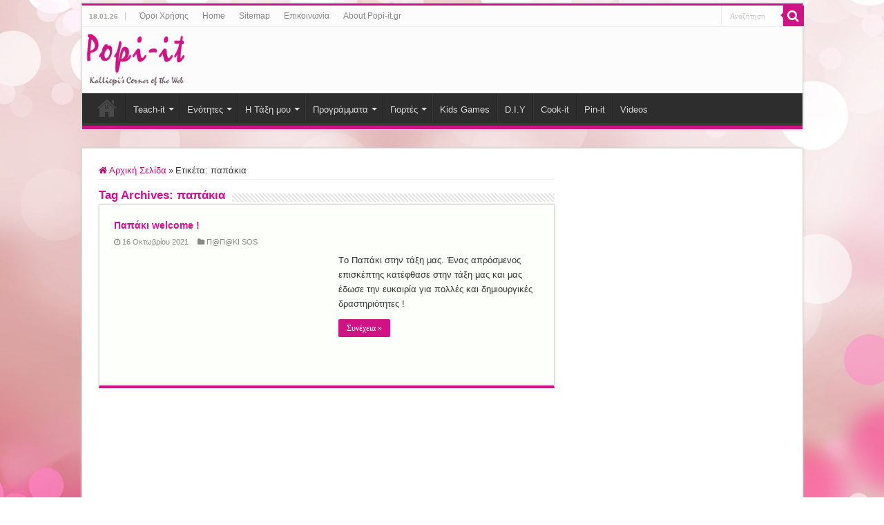

--- FILE ---
content_type: text/html; charset=UTF-8
request_url: https://www.popi-it.gr/tag/%CF%80%CE%B1%CF%80%CE%AC%CE%BA%CE%B9%CE%B1/
body_size: 21541
content:
<!DOCTYPE html>
<html lang="el" prefix="og: http://ogp.me/ns#">
<head>
<meta charset="UTF-8" />
<link rel="profile" href="http://gmpg.org/xfn/11" />
<link rel="pingback" href="https://www.popi-it.gr/xmlrpc.php" />
<meta name='robots' content='index, follow, max-image-preview:large, max-snippet:-1, max-video-preview:-1' />

	<!-- This site is optimized with the Yoast SEO plugin v20.7 - https://yoast.com/wordpress/plugins/seo/ -->
	<title>παπάκια - Λίστα Άρθρων - Popi-it.gr</title>
	<meta name="description" content="παπάκια . Διαβάστε - δείτε από το Popi-it.gr όλα τα άρθρα που σχετίζονται με παπάκια (search παπάκια)" />
	<link rel="canonical" href="https://www.popi-it.gr/tag/παπάκια/" />
	<meta property="og:locale" content="el_GR" />
	<meta property="og:type" content="article" />
	<meta property="og:title" content="παπάκια - Λίστα Άρθρων - Popi-it.gr" />
	<meta property="og:description" content="παπάκια . Διαβάστε - δείτε από το Popi-it.gr όλα τα άρθρα που σχετίζονται με παπάκια (search παπάκια)" />
	<meta property="og:url" content="https://www.popi-it.gr/tag/παπάκια/" />
	<meta property="og:site_name" content="Popi-it.gr" />
	<meta name="twitter:card" content="summary_large_image" />
	<meta name="twitter:site" content="@Popiit" />
	<script type="application/ld+json" class="yoast-schema-graph">{"@context":"https://schema.org","@graph":[{"@type":"CollectionPage","@id":"https://www.popi-it.gr/tag/%cf%80%ce%b1%cf%80%ce%ac%ce%ba%ce%b9%ce%b1/","url":"https://www.popi-it.gr/tag/%cf%80%ce%b1%cf%80%ce%ac%ce%ba%ce%b9%ce%b1/","name":"παπάκια - Λίστα Άρθρων - Popi-it.gr","isPartOf":{"@id":"https://www.popi-it.gr/#website"},"primaryImageOfPage":{"@id":"https://www.popi-it.gr/tag/%cf%80%ce%b1%cf%80%ce%ac%ce%ba%ce%b9%ce%b1/#primaryimage"},"image":{"@id":"https://www.popi-it.gr/tag/%cf%80%ce%b1%cf%80%ce%ac%ce%ba%ce%b9%ce%b1/#primaryimage"},"thumbnailUrl":"https://www.popi-it.gr/wp-content/uploads/2021/10/papaki-welcome.jpg","description":"παπάκια . Διαβάστε - δείτε από το Popi-it.gr όλα τα άρθρα που σχετίζονται με παπάκια (search παπάκια)","breadcrumb":{"@id":"https://www.popi-it.gr/tag/%cf%80%ce%b1%cf%80%ce%ac%ce%ba%ce%b9%ce%b1/#breadcrumb"},"inLanguage":"el"},{"@type":"ImageObject","inLanguage":"el","@id":"https://www.popi-it.gr/tag/%cf%80%ce%b1%cf%80%ce%ac%ce%ba%ce%b9%ce%b1/#primaryimage","url":"https://www.popi-it.gr/wp-content/uploads/2021/10/papaki-welcome.jpg","contentUrl":"https://www.popi-it.gr/wp-content/uploads/2021/10/papaki-welcome.jpg","width":660,"height":330},{"@type":"BreadcrumbList","@id":"https://www.popi-it.gr/tag/%cf%80%ce%b1%cf%80%ce%ac%ce%ba%ce%b9%ce%b1/#breadcrumb","itemListElement":[{"@type":"ListItem","position":1,"name":"Αρχική","item":"https://www.popi-it.gr/"},{"@type":"ListItem","position":2,"name":"παπάκια"}]},{"@type":"WebSite","@id":"https://www.popi-it.gr/#website","url":"https://www.popi-it.gr/","name":"Popi-it.gr","description":"Popi-it.gr | Δημιουργίες, κατασκευές, ιδέες, συνταγές, νηπιαγωγείο, εγκυκλοπαίδεια, οικονομία &amp; multimedia","potentialAction":[{"@type":"SearchAction","target":{"@type":"EntryPoint","urlTemplate":"https://www.popi-it.gr/?s={search_term_string}"},"query-input":"required name=search_term_string"}],"inLanguage":"el"}]}</script>
	<!-- / Yoast SEO plugin. -->


<link rel='dns-prefetch' href='//cdn.jsdelivr.net' />
<link rel='dns-prefetch' href='//schema.org' />
<link rel='dns-prefetch' href='//tpc.googlesyndication.com' />
<link rel='dns-prefetch' href='//pagead2.googlesyndication.com' />
<link rel='dns-prefetch' href='//googleads.g.doubleclick.net' />
<link rel='dns-prefetch' href='//www.gstatic.com' />
<link rel='dns-prefetch' href='//www.google.com' />
<link rel='dns-prefetch' href='//fonts.googleapis.com' />
<link rel='dns-prefetch' href='//fonts.gstatic.com' />
<link rel='dns-prefetch' href='//www.google-analytics.com' />
<link rel='dns-prefetch' href='//www.googletagservices.com' />
<link rel='dns-prefetch' href='//adservice.google.de' />
<link rel='dns-prefetch' href='//adservice.google.com' />
<link rel='dns-prefetch' href='//www.googletagmanager.com' />
<link rel='dns-prefetch' href='//partner.googleadservices.com' />
<link rel="alternate" type="application/rss+xml" title="Ροή RSS &raquo; Popi-it.gr" href="https://www.popi-it.gr/feed/" />
<link rel="alternate" type="application/rss+xml" title="Ετικέτα ροής Popi-it.gr &raquo; παπάκια" href="https://www.popi-it.gr/tag/%cf%80%ce%b1%cf%80%ce%ac%ce%ba%ce%b9%ce%b1/feed/" />
<style id="litespeed-ccss">.fa{font-family:var(--fa-style-family,"Font Awesome 6 Free");font-weight:var(--fa-style,900)}.fa{-moz-osx-font-smoothing:grayscale;-webkit-font-smoothing:antialiased;display:var(--fa-display,inline-block);font-style:normal;font-variant:normal;line-height:1;text-rendering:auto}.fa-bold::before{content:""}.fa-folder::before{content:""}.fa-home::before{content:""}.fa-search::before{content:""}:host,:root{--fa-font-brands:normal 400 1em/1 "Font Awesome 6 Brands"}.fa-facebook:before{content:""}.fa-pinterest:before{content:""}.fa-tumblr:before{content:""}.fa-twitter:before{content:""}.fa-youtube:before{content:""}:host,:root{--fa-font-regular:normal 400 1em/1 "Font Awesome 6 Free"}:host,:root{--fa-font-solid:normal 900 1em/1 "Font Awesome 6 Free"}:root{--font-size-lg:20px;--font-size-sm:12px}*{padding:0;margin:0;outline:none;list-style:none;border:0 none}*,*:before,*:after{-webkit-box-sizing:border-box;-moz-box-sizing:border-box;-ms-box-sizing:border-box;box-sizing:border-box}html{-ms-touch-action:manipulation;touch-action:manipulation}body{background:#FFF url(/wp-content/themes/sahifa/images/patterns/body-bg7.png);color:#333;font-family:"Droid Sans",Arial,Verdana,sans-serif;font-size:13px}h1,h2,h4{font-weight:400}a{color:#444;text-decoration:none}.clear{clear:both}#theme-header:after,#main-nav:after{display:block;visibility:hidden;clear:both;height:0;content:" "}input{border:1px solid #ccc;background:#fff;font-size:inherit}input{padding:5px;outline:none}button{padding:4px;vertical-align:middle}input[type=text]{border-color:#F1F1F1;border-top-color:#DDD;border-left-color:#DDD;background-color:#F9F9F9;color:#515151;font:12px Tahoma;padding:8px;margin-bottom:7px;-webkit-border-radius:3px;-moz-border-radius:3px;border-radius:3px}a.more-link{width:auto;position:relative;background-color:#F88C00;color:#FFF;padding:5px 12px;font:12px Tahoma;display:inline-block;line-height:22px;border:0 none;text-decoration:none;-webkit-border-radius:2px;-moz-border-radius:2px;border-radius:2px;-webkit-appearance:none!important;-moz-appearance:none!important;appearance:none!important}::-webkit-scrollbar-track{background:#FFF;-webkit-box-shadow:inset 1px 1px 2px #E0E0E0;border:1px solid #D8D8D8}::-webkit-scrollbar-thumb{background:#F88C00;-webkit-box-shadow:inset 1px 1px 2px rgb(155 155 155/.4)}::-webkit-scrollbar-thumb:hover{-webkit-box-shadow:inset 1px 1px 10px rgb(0 0 0/.3)}::-webkit-scrollbar-thumb:active{background:#888;-webkit-box-shadow:inset 1px 1px 2px rgb(0 0 0/.3)}.fa-search:before{content:""}.fa-home:before{content:""}.fa-clock-o:before{content:""}.fa-bold:before{content:""}.fa-folder:before{content:""}.fa-twitter:before{content:""}.fa-facebook:before{content:""}.fa-pinterest:before{content:""}.fa-youtube:before{content:""}.fa-tumblr:before{content:""}.fa,blockquote:before{display:inline-block;font:normal normal normal 14px/1 FontAwesome;font-size:inherit;text-rendering:auto;-webkit-font-smoothing:antialiased;-moz-osx-font-smoothing:grayscale;transform:none}@media only screen and (-webkit-min-device-pixel-ratio:2),only screen and (min-device-pixel-ratio:2){#main-nav ul li.menu-item-home a{background-image:url(/wp-content/themes/sahifa/images/home@2x.png)!important;background-size:30px 78px}}.wrapper-outer{position:relative}.background-cover{position:fixed;background-repeat:no-repeat;top:0;left:0;z-index:0;overflow:hidden;width:100%;height:100%;-webkit-background-size:cover;-moz-background-size:cover;-o-background-size:cover;background-size:cover}.container{width:1045px;margin:0 auto}#wrapper.boxed{margin:0 auto}#wrapper.boxed #theme-header,#wrapper.boxed #main-content{width:1045px;-webkit-box-shadow:0 0 3px #CACACA;-moz-box-shadow:0 0 3px #cacaca;box-shadow:0 0 3px #CACACA}#wrapper.boxed #main-content{padding-right:24px;padding-left:24px}#theme-header{background:#FFF;margin:20px auto 25px;border-top:3px solid #f88c00;position:relative}.top-nav{background:#fbfbfb;border-bottom:1px solid #ececec;height:31px}.top-nav ul{float:left}.top-nav ul li{position:relative;display:inline-block;float:left;font-size:12px}.top-nav ul li a{display:inline-block;height:30px;line-height:30px;color:#838383;padding:0 10px}#main-nav ul li.menu-item-has-children:after{position:absolute;right:7px;top:50%;display:inline-block;content:"";width:0;height:0;border:4px solid #fff0;border-top:4px solid #bbb}#main-nav ul ul li.menu-item-has-children:after{border:4px solid #fff0;border-left-color:#bbb}.today-date{float:left;padding:0 10px;font-size:10px;color:#666;margin:10px 10px 0 0;font-weight:700;text-transform:uppercase;border:1px solid #CCC;border-width:0 1px 0 0}.search-block{height:30px;overflow:hidden;float:right;margin-left:5px;position:relative}.search-block:after{content:" ";display:block;width:0;height:0;position:absolute;top:10px;z-index:2;right:30px;border:4px solid #fff0;border-right-color:#F88C00}.search-block #s-header{background:#FFF;float:right;font:normal 11px tahoma;padding:9px 12px 8px 12px;width:90px;color:#C5C5C5;border:0 none;border:1px solid #ececec;border-width:0 0 0 1px;-webkit-border-radius:0;-moz-border-radius:0;border-radius:0}.search-block .search-button{background:#f88c00;float:right;height:30px;width:30px;display:block;border:0 none;box-shadow:none!important;padding:0;-webkit-border-radius:0;-moz-border-radius:0;border-radius:0}.search-block button.search-button i:before{font-size:18px;color:#FFF}.header-content{padding:20px 15px;margin:0 auto}.logo{float:left}.logo img{max-width:100%}.logo h2{font:bold 32pt arial}.logo strong{display:none}#main-nav{margin:0 auto;background:#2d2d2d;box-shadow:inset -1px -5px 0-1px #393939;min-height:52px;border-bottom:5px solid #F88C00}#main-nav .container{position:relative}#main-nav .main-menu{margin-left:10px}#main-nav ul li{font-size:13px;position:relative;display:inline-block;float:left;border:1px solid #222;border-width:0 0 0 1px;height:42px}#main-nav ul li:first-child,#main-nav ul li:first-child a{border:0 none}#main-nav ul li:last-child a{border-right-width:0}#main-nav ul li a{display:block;height:42px;position:relative;line-height:47px;color:#ddd;padding:0 10px;border:1px solid #383838;border-width:0 0 0 1px}#main-nav ul li.menu-item-has-children a{padding-right:20px}#main-nav ul li.menu-item-has-children:after{border-top-color:#ddd}#main-nav ul ul li.menu-item-has-children:after{border-left-color:#ddd}#main-nav ul ul.sub-menu{width:200px;z-index:250}#main-nav ul ul ul.sub-menu{top:-2px}#main-nav .menu-sub-content{display:none;padding:0;position:absolute;z-index:205;border-top:2px solid #F88C00;background:#2d2d2d;color:#999;-webkit-box-shadow:0 3px 4px 1px rgb(0 0 0/.2);box-shadow:0 3px 4px 1px rgb(0 0 0/.2);-webkit-border-bottom-right-radius:3px;-webkit-border-bottom-left-radius:3px;-moz-border-radius-bottomright:3px;-moz-border-radius-bottomleft:3px;border-bottom-right-radius:3px;border-bottom-left-radius:3px}#main-nav ul ul li,#main-nav ul ul li:first-child{background:none!important;width:100%;border:0 none;border-bottom:1px solid #333;font-size:12px;height:auto!important;margin:0!important}#main-nav ul ul ul{border-top:0 none}#main-nav ul ul li:first-child{border-top:0 none!important}#main-nav ul ul ul{right:auto;left:100%;top:0;z-index:210}#main-nav ul ul a{border:0 none;background:none!important;height:auto!important;line-height:1.5em!important;padding:7px;display:block;margin-right:0;z-index:210;color:#ccc}#main-nav ul li.menu-item-home a{background-image:url(/wp-content/themes/sahifa/images/home.png)!important;background-repeat:no-repeat!important;background-position:center -44px;text-indent:-9999px;width:52px}#main-nav ul li.menu-item-home:after{display:none}#main-content{background:#FFF;margin:20px auto 25px;position:relative;padding:24px 0;-webkit-transform:none}#main-content:after{display:block;visibility:hidden;clear:both;height:0;content:"."}.content{float:left;width:660px}#crumbs{margin-bottom:10px;clear:both;padding-bottom:5px;border-bottom:1px solid #eee}#crumbs span.delimiter{padding:0 3px}.lazy-enabled #main-content .post-thumbnail,.lazy-enabled #main-content img{opacity:0}h2.post-box-title{font-size:20px;line-height:26px}.stripe-line{background:url(/wp-content/themes/sahifa/images/stripe.png);height:12px;overflow:hidden;margin-top:5px}.archive-box .entry p{line-height:21px;margin-bottom:12px}.archive-box .entry a.more-link{margin-top:0}#sidebar .widget-container,.post-listing{background:#FFF;border-bottom:4px solid #F88C00;-webkit-box-shadow:0 0 3px #CACACA;-moz-box-shadow:0 0 3px #cacaca;box-shadow:0 0 3px #CACACA}p.post-meta{color:#888;margin:7px 0;font-size:85%}p.post-meta a{color:#888}span.tie-date i:before,.post-meta i:before{margin-right:3px}a.more-link{color:#FFF!important;float:left;margin-top:4px;padding-top:2px;padding-bottom:2px}.page-head{padding:3px 0;overflow:hidden}.page-head .stripe-line{margin-top:7px}.page-title{float:left;margin-right:10px;font-size:26px;font-family:BebasNeueRegular,arial,Georgia,serif;color:#000}p.post-meta span{display:inline-block;margin-right:10px}.item-list{border-bottom:1px solid #f2f2f2;padding:20px 20px 25px;clear:both}.item-list p.post-meta{margin:10px 0}.post-thumbnail{margin-right:15px;position:relative;line-height:0}.post-thumbnail a{display:block!important;background:#000;font-size:0}.post-thumbnail img{height:auto;max-width:100%;width:100%}.overlay-icon:before{content:"";color:#FFF;display:block;position:absolute;top:50%;left:50%;border:3px solid #FFF;border-radius:100%;width:40px;height:40px;text-align:center;font-size:18px;line-height:35px;margin:-20px 0 0-20px;opacity:0;-webkit-backface-visibility:hidden;-webkit-transform:scale(0);-moz-transform:scale(0);-ms-transform:scale(0);-o-transform:scale(0);transform:scale(0)}.item-list .post-thumbnail{float:left;margin-bottom:0}.entry{word-wrap:break-word;line-height:22px}.entry p{margin-bottom:20px}#sidebar{float:right;width:310px}.theiaStickySidebar:after{content:"";display:table;clear:both}.widget{clear:both;margin-bottom:25px}.widget-top{padding:5px 0}.widget-top h4{float:left;margin-right:10px;font-size:20px;font-family:BebasNeueRegular,arial,Georgia,serif}.widget-container{padding:10px;clear:both}.text-html-box{margin-bottom:20px}.social-icons{text-align:center}.social-icons a{margin:2px;position:relative;text-shadow:none;display:inline-block}img{max-width:100%;height:auto;vertical-align:middle}.e3lan-top{float:right;line-height:0}.e3lan-below_header{line-height:0;margin:15px auto 20px;text-align:center;position:relative}.e3lan-top ins,.e3lan-below_header ins{margin:0 auto!important;padding:0!important;background:transparent!important;text-decoration:none!important}@media only screen and (min-width:990px){.e3lan-top ins{width:728px;height:90px}}#slide-out{background:#222;position:absolute;display:block;left:0;top:0;z-index:1;height:100%;width:80%;color:#ddd;-webkit-transform:translate3d(-101%,0,0);-moz-transform:translate3d(-100%,0,0);-ms-transform:translate3d(-100%,0,0);-o-transform:translate3d(-100%,0,0);transform:translate3d(-100%,0,0);-webkit-backface-visibility:hidden;-moz-backface-visibility:hidden;-ms-backface-visibility:hidden;-o-backface-visibility:hidden;backface-visibility:hidden}.search-mobile{margin:15px 10px;height:30px;overflow:hidden;background:#fcfcfc;border:1px solid #ddd;border-top-color:#d1d1d1;border-left-color:#d1d1d1;overflow:hidden;position:relative;-webkit-border-radius:20px;-moz-border-radius:20px;border-radius:20px;-webkit-box-shadow:inset 0 2px 5px #eee;-moz-box-shadow:inset 0 2px 5px #eee;box-shadow:inset 0 2px 5px #eee}.search-mobile #s-mobile{background:#fff0;float:right;margin:0;padding:7px 12px;width:100%;color:#444;border:0 none}.search-mobile button.search-button{background:#fff0;position:absolute;top:0;right:0;height:28px;padding:0;width:40px;font-size:18px;color:#666}#slide-out .social-icons{margin-bottom:15px}#slide-out .social-icons a{color:#ccc;font-size:16px;padding:0 4px}#mobile-menu{border-top:1px solid #2D2D2D;display:none}#slide-out-open{display:none;margin:0;position:absolute;top:33px;left:5px;opacity:1;height:33px;width:40px;z-index:505}#slide-out-open span{left:6px}#slide-out-open span,#slide-out-open span:after,#slide-out-open span:before{top:5px;position:absolute;content:" ";display:block;height:3px;width:28px;background:#333;-webkit-border-radius:10px;-moz-border-radius:10px;border-radius:10px}#slide-out-open span:before{top:8px}#slide-out-open span:after{top:16px}@media only screen and (max-width:1045px){#wrapper.boxed{width:99%}#wrapper.boxed #theme-header,#wrapper.boxed #main-content,#wrapper.boxed .container{width:100%}#wrapper.boxed #main-content{padding:15px}.content{width:66.5%}#sidebar{width:32%}}@media only screen and (max-width:990px){.logo{float:none!important;text-align:center;margin:0!important;clear:both}.e3lan-top{margin-top:20px;float:none!important;text-align:center}.content,#sidebar{width:100%;float:none}}@media only screen and (max-width:900px){.top-nav,#main-nav{display:none}#slide-out-open{display:block}#wrapper{background-color:#FFF;width:100%!important}#wrapper #theme-header{margin-top:0;width:100%!important;-webkit-box-shadow:0 0 3px #CACACA!important;-moz-box-shadow:0 0 3px #CACACA!important;box-shadow:0 0 3px #CACACA!important}#wrapper #main-content{width:99%!important;padding:0!important;-webkit-box-shadow:none!important;-moz-box-shadow:none!important;box-shadow:none!important}#wrapper #main-content{margin-top:10px}.header-content{padding-right:0;padding-left:0}}@media only screen and (max-width:500px){.item-list .post-thumbnail{float:none;width:100%;margin-right:0;margin-left:0;margin-bottom:10px}}@media only screen and (max-width:350px){.logo{text-align:right;padding-right:20px}.logo img{max-width:50%;height:auto}#main-content{padding-top:0}.overlay-icon:before{border-width:2px;width:30px;height:30px;font-size:14px;line-height:26px;margin:-15px 0 0-15px}}#slide-out{display:none}.overlay-icon,#slide-out{display:none}#main-content,#theme-header,#sidebar .widget-container,.post-listing{border:1px solid #ddd}.post-thumbnail a,.post-thumbnail{min-width:100px}.overlay-icon,#slide-out{display:none}@media screen{body{font-family:Verdana,Geneva,sans-serif;font-size:13px}.page-title{font-family:Verdana,Geneva,sans-serif;color:#D20F8C;font-size:17px;font-weight:700}h2.post-box-title,h2.post-box-title a{font-family:Verdana,Geneva,sans-serif;color:#D20F8C;font-size:14px;font-weight:700}.widget-top h4{font-family:Verdana,Geneva,sans-serif;color:#767a77;font-size:13px;font-weight:bolder}::-webkit-scrollbar{width:8px;height:8px}#main-nav,#sidebar .widget-container,.post-listing{border-bottom-color:#CF1384}.search-block .search-button,a.more-link{background-color:#CF1384}::-webkit-scrollbar-thumb{background-color:#CF1384!important}#theme-header,#main-nav .menu-sub-content,#main-nav ul ul{border-top-color:#CF1384}.search-block:after{border-right-color:#CF1384}.background-cover{background-color:!important;background-image:url(https://www.popi-it.gr/wp-content/uploads/2014/12/popi-purle-backround.jpg)!important;-ms-filter:"progid:DXImageTransform.Microsoft.AlphaImageLoader(src='https://www.popi-it.gr/wp-content/uploads/2014/12/popi-purle-backround.jpg',sizingMethod='scale')"!important}a{color:#ad1171}.today-date{color:#a19e99}.top-nav{background-color:#fcfcfc!important}#theme-header{background-color:#fcfcfc!important}#sidebar .widget-container,.post-listing{background-color:#fcfffa!important}h2.post-box-title,h2.post-box-title a{line-height:normal}#only-toprespbannerdiv{width:100%!important;min-height:90px}.toprespbanner{width:100%;height:90px}@media (min-width:360px) and (max-width:400px){.toprespbanner{width:336px!important;height:280px!important}}@media (min-width:320px) and (max-width:359px){.toprespbanner{width:300px!important;height:250px!important}}@media (min-width:201px) and (max-width:319px){.toprespbanner{width:200px!important;height:200px!important}}#header-links-tablet-div{width:100%!important}@media (max-width:500px){#header-links-tablet-div{display:none!important}}@media only screen and (max-width:990px){#sidebarresponsivediv{display:none}}@media only screen and (min-width:991px){.sidebarresponsive{width:300px!important;height:600px!important}}@media (max-width:990px){.background-cover{background:#FFF!important;background-image:none!important}}@media (max-width:400px){p.post-meta{font-size:75%}}@media (max-width:900px){.item-list p.post-meta a{margin:15px}}@media (max-width:900px){.post-cats{margin:5px;line-height:23px}}.e3lan-below_header{margin:-10px auto -5px}.header-content{padding:10px 30px 5px 20px}.logo img{max-width:150px!important}@media only screen and (max-width:500px){.logo img{max-width:120px!important}}@media only screen and (max-width:500px){.logo{text-align:center;padding-right:2px}}header#theme-header{margin:5px auto 18px}#main-content{margin:8px auto 35px!important}@media (min-width:991px){.header-content{padding:3px!important}}@media (max-width:990px){.header-content{padding:3px!important;margin:0 auto!important}}.widget{clear:both;margin-bottom:17px}blockquote{font-size:12px;font-style:italic;line-height:20px;margin:0 0 0 20px;min-height:60px;padding:0 0 0 60px}blockquote:before{color:#82B31B;content:"❝";float:left;font-size:40px;height:55px;line-height:55px;margin-left:-70px;margin-top:10px;width:55px}.post-listing{padding:1px}}:root{--color-primary:#4a8eff;--color-primary-rgb:74, 142, 255;--color-primary-hover:#4a8eff;--color-primary-active:#4a8eff;--color-secondary:#4a8eff;--color-secondary-rgb:74, 142, 255;--color-secondary-hover:#4a8eff;--color-secondary-active:#4a8eff;--color-success:#18ce0f;--color-success-rgb:24, 206, 15;--color-success-hover:#4a8eff;--color-success-active:#4a8eff;--color-info:#2CA8FF;--color-info-rgb:44, 168, 255;--color-info-hover:#2CA8FF;--color-info-active:#2CA8FF;--color-warning:#f29e0f;--color-warning-rgb:242, 158, 15;--color-warning-hover:orange;--color-warning-active:orange;--color-danger:#ff5062;--color-danger-rgb:255, 80, 98;--color-danger-hover:#ff5062;--color-danger-active:#ff5062;--color-green:#30b570;--color-blue:#0073ff;--color-purple:#8557D3;--color-red:#ff5062;--color-muted:rgba(69, 89, 122, 0.6);--wpdm-font:"Rubik", -apple-system, BlinkMacSystemFont, "Segoe UI", Roboto, Helvetica, Arial, sans-serif, "Apple Color Emoji", "Segoe UI Emoji", "Segoe UI Symbol"}</style><link rel="preload" data-asynced="1" data-optimized="2" as="style" onload="this.onload=null;this.rel='stylesheet'" href="https://www.popi-it.gr/wp-content/litespeed/css/a711346ba898606fe2c4d42065623a4d.css?ver=b2d9f" /><script data-optimized="1" src="https://www.popi-it.gr/wp-content/plugins/litespeed-cache/assets/js/css_async.min.js" defer></script>





<script   type='text/javascript' src='https://www.popi-it.gr/wp-includes/js/jquery/jquery.min.js' id='jquery-core-js'></script>
<script   type='text/javascript' src='https://www.popi-it.gr/wp-includes/js/jquery/jquery-migrate.min.js' id='jquery-migrate-js'></script>


<script type='text/javascript' id='wpdm-frontjs-js-extra' src="[data-uri]" defer></script>

<link rel="https://api.w.org/" href="https://www.popi-it.gr/wp-json/" /><link rel="alternate" type="application/json" href="https://www.popi-it.gr/wp-json/wp/v2/tags/3211" /><link rel="shortcut icon" href="https://www.popi-it.gr/wp-content/images/logo/favicon.ico" title="Favicon" />
<!--[if IE]>
<script type="text/javascript">jQuery(document).ready(function (){ jQuery(".menu-item").has("ul").children("a").attr("aria-haspopup", "true");});</script>
<![endif]-->
<!--[if lt IE 9]>
<script src="https://www.popi-it.gr/wp-content/themes/sahifa/js/html5.js"></script>
<script src="https://www.popi-it.gr/wp-content/themes/sahifa/js/selectivizr-min.js"></script>
<![endif]-->
<!--[if IE 9]>
<link rel="stylesheet" type="text/css" media="all" href="https://www.popi-it.gr/wp-content/themes/sahifa/css/ie9.css" />
<![endif]-->
<!--[if IE 8]>
<link rel="stylesheet" type="text/css" media="all" href="https://www.popi-it.gr/wp-content/themes/sahifa/css/ie8.css" />
<![endif]-->
<!--[if IE 7]>
<link rel="stylesheet" type="text/css" media="all" href="https://www.popi-it.gr/wp-content/themes/sahifa/css/ie7.css" />
<![endif]-->


<meta name="viewport" content="width=device-width, initial-scale=1.0" />

<meta name="msvalidate.01" content="063B921CFD77A3BEE61D5B0AB69909FC" />
<meta name="google-site-verification" content="J06M3aNuH61qoxEFdJNKun3SclPe1bDHpjcVUapoW90" />

<meta name="p:domain_verify" content="df95131606bdf1dc9103a919a5ff3b4b"/>
<script src="[data-uri]" defer></script>

<script async src="//pagead2.googlesyndication.com/pagead/js/adsbygoogle.js"></script>
<script>
  (adsbygoogle = window.adsbygoogle || []).push({
    google_ad_client: "ca-pub-9291420808207733",
    enable_page_level_ads: true
  });
</script>


<style type="text/css" media="screen">

body{
	font-family: Verdana, Geneva, sans-serif;
	font-size : 13px;
}

.page-title{
	font-family: Verdana, Geneva, sans-serif;
	color :#D20F8C;
	font-size : 17px;
	font-weight: bold;
}

.post-title{
	font-family: Verdana, Geneva, sans-serif;
	color :#D20F8C;
	font-size : 16px;
	font-weight: bold;
}

h2.post-box-title, h2.post-box-title a{
	font-family: Verdana, Geneva, sans-serif;
	color :#D20F8C;
	font-size : 14px;
	font-weight: bold;
}

h3.post-box-title, h3.post-box-title a{
	font-size : 12px;
}

.widget-top h4, .widget-top h4 a{
	font-family: Verdana, Geneva, sans-serif;
	color :#767a77;
	font-size : 13px;
	font-weight: bolder;
}

.footer-widget-top h4, .footer-widget-top h4 a{
	font-family: Verdana, Geneva, sans-serif;
	color :#f7d4eb;
	font-size : 14px;
	font-weight: 800;
}

.ei-title h2, .slider-caption h2 a, .content .slider-caption h2 a, .slider-caption h2, .content .slider-caption h2, .content .ei-title h2{
	font-family: Verdana, Geneva, sans-serif;
	color :#D20F8C;
	font-size : 15px;
}

.cat-box-title h2, .cat-box-title h2 a, .block-head h3, #respond h3, #comments-title, h2.review-box-header, .woocommerce-tabs .entry-content h2, .woocommerce .related.products h2, .entry .woocommerce h2, .woocommerce-billing-fields h3, .woocommerce-shipping-fields h3, #order_review_heading, #bbpress-forums fieldset.bbp-form legend, #buddypress .item-body h4, #buddypress #item-body h4{
	color :#D20F8C;
	font-size : 14px;
	font-weight: bold;
}

::-webkit-scrollbar {
	width: 8px;
	height:8px;
}


::-moz-selection { background: #D20F8C;}
::selection { background: #D20F8C; }
#main-nav,
.cat-box-content,
#sidebar .widget-container,
.post-listing,
#commentform {
	border-bottom-color: #CF1384;
}

.search-block .search-button,
#topcontrol,
#main-nav ul li.current-menu-item a,
#main-nav ul li.current-menu-item a:hover,
#main-nav ul li.current_page_parent a,
#main-nav ul li.current_page_parent a:hover,
#main-nav ul li.current-menu-parent a,
#main-nav ul li.current-menu-parent a:hover,
#main-nav ul li.current-page-ancestor a,
#main-nav ul li.current-page-ancestor a:hover,
.pagination span.current,
.share-post span.share-text,
.flex-control-paging li a.flex-active,
.ei-slider-thumbs li.ei-slider-element,
.review-percentage .review-item span span,
.review-final-score,
.button,
a.button,
a.more-link,
#main-content input[type="submit"],
.form-submit #submit,
#login-form .login-button,
.widget-feedburner .feedburner-subscribe,
input[type="submit"],
#buddypress button,
#buddypress a.button,
#buddypress input[type=submit],
#buddypress input[type=reset],
#buddypress ul.button-nav li a,
#buddypress div.generic-button a,
#buddypress .comment-reply-link,
#buddypress div.item-list-tabs ul li a span,
#buddypress div.item-list-tabs ul li.selected a,
#buddypress div.item-list-tabs ul li.current a,
#buddypress #members-directory-form div.item-list-tabs ul li.selected span,
#members-list-options a.selected,
#groups-list-options a.selected,
body.dark-skin #buddypress div.item-list-tabs ul li a span,
body.dark-skin #buddypress div.item-list-tabs ul li.selected a,
body.dark-skin #buddypress div.item-list-tabs ul li.current a,
body.dark-skin #members-list-options a.selected,
body.dark-skin #groups-list-options a.selected,
.search-block-large .search-button,
#featured-posts .flex-next:hover,
#featured-posts .flex-prev:hover,
a.tie-cart span.shooping-count,
.woocommerce span.onsale,
.woocommerce-page span.onsale ,
.woocommerce .widget_price_filter .ui-slider .ui-slider-handle,
.woocommerce-page .widget_price_filter .ui-slider .ui-slider-handle,
#check-also-close,
a.post-slideshow-next,
a.post-slideshow-prev,
.widget_price_filter .ui-slider .ui-slider-handle,
.quantity .minus:hover,
.quantity .plus:hover,
.mejs-container .mejs-controls .mejs-time-rail .mejs-time-current,
#reading-position-indicator  {
	background-color:#CF1384;
}

::-webkit-scrollbar-thumb{
	background-color:#CF1384 !important;
}

#theme-footer,
#theme-header,
.top-nav ul li.current-menu-item:before,
#main-nav .menu-sub-content ,
#main-nav ul ul,
#check-also-box {
	border-top-color: #CF1384;
}

.search-block:after {
	border-right-color:#CF1384;
}

body.rtl .search-block:after {
	border-left-color:#CF1384;
}

#main-nav ul > li.menu-item-has-children:hover > a:after,
#main-nav ul > li.mega-menu:hover > a:after {
	border-color:transparent transparent #CF1384;
}

.widget.timeline-posts li a:hover,
.widget.timeline-posts li a:hover span.tie-date {
	color: #CF1384;
}

.widget.timeline-posts li a:hover span.tie-date:before {
	background: #CF1384;
	border-color: #CF1384;
}

#order_review,
#order_review_heading {
	border-color: #CF1384;
}


.background-cover{
	background-color: !important;
	background-image : url('https://www.popi-it.gr/wp-content/uploads/2014/12/popi-purle-backround.jpg') !important;
	filter: progid:DXImageTransform.Microsoft.AlphaImageLoader(src='https://www.popi-it.gr/wp-content/uploads/2014/12/popi-purle-backround.jpg',sizingMethod='scale') !important;
	-ms-filter: "progid:DXImageTransform.Microsoft.AlphaImageLoader(src='https://www.popi-it.gr/wp-content/uploads/2014/12/popi-purle-backround.jpg',sizingMethod='scale')" !important;
}
	
a {
	color: #ad1171;
}
		
a:hover {
	color: #D20F8C;
	text-decoration: underline;
}
		
body.single .post .entry a, body.page .post .entry a {
	text-decoration: underline;
}
		
.today-date  {
	color: #a19e99;
}
		
.top-nav, .top-nav ul ul {
	background-color:#fcfcfc !important; 
				}


#theme-header {
	background-color:#fcfcfc !important; 
				}


.cat-box-content, #sidebar .widget-container, .post-listing, .column2 li.first-news, .wide-box li.first-news, #commentform  {
	background-color:#fcfffa !important; 
				}


.social-icons.social-colored .fa-bold:before {
	background: #000000 ;
}

.breaking-news span.breaking-news-title {background: #CF1384;}

/* Δεν επιτρέπεται σχολιασμός */
span.post-comments {
    display: none!important;
}
/* box home page perigrafi */
.cat-box .entry {
    font-size: 14px;}


/* h2 taxonomie */
h2.post-box-title, h2.post-box-title a {
    line-height: normal;
}

/* text links ads bottom */
.e3lan-bottom a {line-height: normal;font-size: 12px;}

/* -------------------------- top kiosk --------------------------  */
#text-html-widget-5 > div.widget-container {padding: 3px;}
#kioskwidget {margin-left: 10px;}
.kiosk {
    border: 1px solid #ddd;
    cursor: pointer;
    margin: 3px !important;
    padding: 0.5px !important;
    max-width: none !important;
    max-height: none !important;
    box-shadow: none !important;
    border-radius: 3px !important;}

.kiosk:hover {
-webkit-filter: grayscale(90%);
    border: 1px solid #ddd;
    cursor: pointer;
    margin: 3px !important;
    padding: 0.5px !important;
    max-width: none !important;
    max-height: none !important;
    box-shadow: none !important;
    border-radius: 3px !important;}

.kioskdiv { margin: 0 -4px 1px -5px;
    background-image: url("https://www.helppost.gr/wp-content/uploads/2016/02/Shadow-85.png");
    background-position: right;
    padding: 0px;
    width: 110px;
    float: left;}

.kioskdiv:hover {background-image: none;}

.redmore {
    font-size: 11px!important;
    background: #f6f7f8 !important;
    border: 1px solid #ccc;
    padding: 0 9px;
    display: inline-block;
    outline: none;
    color: #fff !important;
    text-decoration: none;
    height: 23px;
    line-height: 22px;
    opacity: .9;
    overflow: hidden;
    -webkit-border-radius: 3px;
    -moz-border-radius: 3px;
    border-radius: 30px;
margin-top: 10px;}
/* --------------------------  top kiosk--------------------------  */


/* -------------------------- adsense ----------------------  */
/* ------ top resp banner div  ------ */
#only-toprespbannerdiv {
	width: 100%!important;
	min-height: 90px;
}
.toprespbanner {
	width: 100%;
	height: 90px;
}
@media(min-width: 360px) and (max-width:400px) {
.toprespbanner {
	width: 336px!important;
	height: 280px!important;
}
}
@media(min-width: 320px) and (max-width:359px) {
.toprespbanner {
	width: 300px!important;
	height: 250px!important;
}
}
@media(min-width: 201px) and (max-width:319px) {
.toprespbanner {
	width: 200px!important;
	height: 200px!important;
}
}
/* ------ header links tablet  ------ */
#header-links-tablet-div {
	width: 100%!important;
}
@media (max-width:500px) {
#header-links-tablet-div {
	display: none !important;
}
}

/* ------ sidebar responsive ads  ------ */ 
@media only screen and (max-width:990px) {
#sidebarresponsivediv {
	display: none;
}
}
 @media only screen and (min-width:991px) {
.sidebarresponsive {
	width: 300px!important;
	height: 600px!important;
}
}

/* --------- Top Post responsive banner -------- */ 
@media (min-width:991px) {
#toppostresponsivediv {
	display: none;
}
}
#toppostresponsivediv {
	margin-bottom: 10px;
}
.toppostresponsive {
	width: 336px;
	height: 280px!important;
	margin: auto;
}
 @media(min-width: 320px) and (max-width:359px) {
.toppostresponsive {
	width: 300px!important;
	height: 250px!important;
}
}
 @media(min-width: 201px) and (max-width:319px) {
.toppostresponsive {
	width: 200px!important;
	height: 200px!important;
}
}
/* ------ Under Post responsive  ------ */ 
#under-post-responsive-div {
	text-align: center;
	margin-left: auto;
	margin-right: auto;
	margin-top: 10px;
}
.under-post-responsive {
	width: 336px!important;
	height: 280px!important;
}
 @media(min-width: 360px) and (max-width:3000px) {
.under-post-responsive {
	width: 336px!important;
	height: 280px!important;
}
}
 @media(min-width: 320px) and (max-width:359px) {
.under-post-responsive {
	width: 300px!important;
	height: 250px!important;
}
}
@media(min-width: 201px) and (max-width:319px) {
.under-post-responsive {
	width: 200px!important;
	height: 200px!important;
}
}


/* ------ background  ------ */ 
@media (max-width:990px) {
.background-cover {
	background: #FFF!important;
	background-image: none!important;
}
}
/* -------------------------- slider-------------------------- */ 
/* slider mobile hide */
@media (max-width: 990px) {
#ei-slider {
display:none!important;
}
}


/* ------------------------------ post --------------------------  */
/* apostasis apo perithorio. periorismos eos se sidebar hide */
@media (max-width:990px) {
.post-inner {
	padding: 5px;
}
}

/* categories poy anikei post */
@media (max-width:400px) {
p.post-meta {
	font-size: 75%;
}
}

/* apostaseis categories poy anikei post for PageSpeed Insights */
@media (max-width:900px) {
.item-list p.post-meta a {
	margin: 15px;
}
}
@media (max-width:900px) {
.post-cats {
	margin: 5px;
	line-height: 23px;
}
}

/* nipiagogos-news */
@media (max-width:991px) {
#text-html-widget-11 {
	display: none;
}
#text-html-widget-8 {
	display: none;
}
}
.dcwss.dc-wall.col-4 .stream li {
	width: 45%;
}
.one_fourth {
	text-align: left!important;
}
/* sahifa for greek version fb like button  */
.post-inner iframe[src*="https://www.facebook.com/plugins/like.php"] {
	width: 95px!important;
}
/* buttons sahifa */
.fa-2x {
	font-size: 1.4em!important;
}
a.shortc-button {
	font-size: 11px!important;
}
/* buttons sahifa medium for sidebar */
a.shortc-button.medium {
	/* font-size: 12px!important; */
	padding: 8px 5px 8px 5px!important;
	width: 300px;
	text-align: center;
	height: 50px;
	line-height: 19px;
	vertical-align: middle!important;
	margin-bottom: -3px;
}
/* header banner pio konta */
.e3lan-below_header {
	margin: -10px auto -5px;
}
/* slider sidebar */
#sidebar .slider-caption h2 a {
	font-size: 12px;
	font-weight: bold;
	color: #e4ffe3;
}
/* icons border */
.border0 {
	border: 0px solid #cbcdcc!important;
}
.wp-caption {
	line-height: 22px!important;
	margin-bottom: 5px!important;
	max-width: 100% !important;
	text-align: center!important;
	font-style: italic!important;
	font-size: 11px!important;
	background-color: #EBEBEB!important;
}
/* apostaseis banner  padding 0 */
.ads-top img, .ads-bottom img, .home-ads img, .ads-post img {
	height: auto;
	max-width: 100%;
	padding: 2px;
}
/* --- THEME--- */
/* apostaseis logo */
/*    padding: 10px 40px 1px 15px;*/
.header-content {
	padding: 10px 30px 5px 20px;
}
.logo img {
	max-width: 150px!important;
}
@media only screen and (max-width: 500px) {
.logo img {
	max-width: 120px!important;
}
}
@media only screen and (max-width: 500px) {
.logo {
	text-align: center;
	padding-right: 2px;
}
}
/* apostaseis header me breaking-news & top */
header#theme-header {
	margin: 5px auto 18px;
}
#main-content {
	margin: 8px auto 35px!important;
}

/* header content */
@media (min-width: 991px) {
.header-content {
	padding: 3px!important;
}
}
 @media (max-width:990px) {
.header-content {
	padding: 3px!important;
	margin: 0 auto!important;
}
}
/* --- end header content --- */

/* apostaseis & fonts  breaking-news*/
.breaking-news {
	margin: -5px auto 15px!important;
	font-size: 12px;
}
/* subtitle plugin */
.post-subtitle {
	font-family: Verdana, Geneva, sans-serif;
	margin-bottom: 5px;
	font-size: 12px;
	font-weight: bold;
	color: #D20F8C;
	line-height: 1em;
}
/* marinos line 1319 */
.post-tag a {
	background: -moz-linear-gradient(center top, #FFFFFF 0%, #F6F6F6 47%, #EDEDED 100%) repeat scroll 0 0 rgba(0, 0, 0, 0);
	border: 1px solid #DEDEDE;
	border-radius: 3px;
	box-shadow: 0 1px 1px #EAEAEA, 0 1px 0 #FBFBFB inset;
	color: #555555;
	cursor: pointer;
	display: inline-block;
	font-size: 10px;
	line-height: 15px;
	padding: 2px 4px;
	text-decoration: none;
	text-shadow: 0 1px 0 #FFFFFF;
	text-transform: none; /* uppercase;*/
}

/* tags  */
@media (max-width: 739px) {
.post-tag {
	display: none!important;
}
}
/* Widgets in sidebar */
.widget {
	clear: both;
	margin-bottom: 17px;
}
/* marinos line 1577 kefalida pinaka header */
.entry table th {
	font-size: 12px;
	font-family: Verdana, Geneva, sans-serif;
	font-weight: bold;
	line-height: 1.3em;
	padding: 7px 7px 8px;
	text-align: center;
	color: #D20F8C; /* opos kai to h5 */
	text-shadow: 0 1px 0 #FFFFFF;
}
/*  marinos line 1590  telos kefalida pinaka header  - arxi grammon pinaka */
.entry table td {
	font-size: 12px;
	font-family: Verdana, Geneva, sans-serif;
	padding: 4px 4px; /* apostasi grammis pano kato */
	vertical-align: middle; /* poy ua stixisei to periexomeno h kathe grammi */
	border-bottom: none; /* oxi kato grammi se pinakes */
}
/* marinos h*/
.entry h1, .entry h2, .entry h3, .entry h4, .entry h5, .entry h6 {
	color: #D20F8C;
	font-family: Verdana, Geneva, sans-serif;
	font-weight: bold;
	line-height: 1em;
	margin-bottom: 10px;
	margin-top: 10px;
}
.entry h1 {
	font-size: 17px;
}
.entry h2 {
	font-size: 14px;
}
.entry h3 {
	font-size: 12px;
}
.entry h4 {
	font-size: 11px;
}
.entry h5 {
	font-size: 10px;
}
.entry h6 {
	font-size: 9px;
}
/* marinos line 3647  */
.post-tooltip {
	border-bottom: 0px dotted #666666;
	color: #BABABA;
	font-size: 10px;
	opacity: 0.9;
	cursor: pointer;
	display: inline-block;
}
/* marinos  ypogramisi 3562 */
body.dark-skin .highlight {
	color: #FADEF0;
}
/* marinos line 3665 highlight */
.highlight {
	background: none repeat scroll 0 0 #FADEF0;
}
/* marinos line 3662 */
.dropcap {
	color: #ad1171;
	display: block;
	float: left;
	font-family: Verdana, Geneva, sans-serif;
	font-size: 60px;
	line-height: 50px;
	margin: 0 8px 0 0;
}
/* marinos 1647  blockquote */
blockquote {
	font-size: 12px;
	font-style: italic;
	line-height: 20px;
	margin: 0 0 0 20px;
	min-height: 60px;
	padding: 0 0 0 60px;
}
blockquote:before {
	color: #82B31B;
	content: '\275d';  /* content: "❝"; */
	float: left;
	font-size: 40px;
	height: 55px;
	line-height: 55px;
	margin-left: -70px;
	margin-top: 10px;
	width: 55px;
}
/* telos marinos 1668  blockquote */

/* apostaseis bullets from top etc */
.entry ol, .entry ul {
	margin: 5px 0 5px 10px;
}
.starlist li, .checklist li {
	text-align: justify;
}
/* line 131 */
input.text_input:focus, textarea.textarea:focus {
	border: 1px solid #999999;
}
.post-tag a {
	text-shadow: none;
}
/* --- THEME RELATED POST--- */
#related_posts, #author-box {
	margin-top: -30px;
	font-size: 90%;
}
.post-listing {
	padding: 1px;
}
.check-also-post .post-title {
	font-size: 12px!important;
}
.check-also-post p {
	line-height: 15px;
	font-size: 85%;
	text-align: justify;
}
/* marinos footer 2409 */
.footer-widget-top {
	border-bottom: 1px solid #222222;
	padding: 10px 0;
}
.footer-widget-top h4 {
	font-family: Verdana, Geneva, sans-serif;
	font-size: 12px;
}
.footer-widget-container {
	border-top: 1px solid #444444;
	padding: 10px;
	font-size: 85%;
}
.footer-widget-container p {
	padding-bottom: 1em;
}
.footer-widget-container ul, footer#theme-footer .tabs-wrap ul {
	border-bottom: 1px solid #444444;
}
.footer-widget-container li, footer#theme-footer #tabbed-widget .tabs-wrap li {
	border-bottom: 1px solid #232323 !important;
	border-top: 1px solid #444444;
	line-height: 14px;
	overflow: hidden;
	padding: 6px 12px 6px 0;
	font-family: Verdana, Geneva, sans-serif;
	font-size: 8px;
}
/* telos marinos footer */
</style>

		<script type="text/javascript" src="[data-uri]" defer></script>
		<style type="text/css">.broken_link, a.broken_link {
	text-decoration: line-through;
}</style><meta name="generator" content="WordPress Download Manager 3.2.71" />
                <style>
        /* WPDM Link Template Styles */        </style>
                <style>

            :root {
                --color-primary: #4a8eff;
                --color-primary-rgb: 74, 142, 255;
                --color-primary-hover: #4a8eff;
                --color-primary-active: #4a8eff;
                --color-secondary: #4a8eff;
                --color-secondary-rgb: 74, 142, 255;
                --color-secondary-hover: #4a8eff;
                --color-secondary-active: #4a8eff;
                --color-success: #18ce0f;
                --color-success-rgb: 24, 206, 15;
                --color-success-hover: #4a8eff;
                --color-success-active: #4a8eff;
                --color-info: #2CA8FF;
                --color-info-rgb: 44, 168, 255;
                --color-info-hover: #2CA8FF;
                --color-info-active: #2CA8FF;
                --color-warning: #f29e0f;
                --color-warning-rgb: 242, 158, 15;
                --color-warning-hover: orange;
                --color-warning-active: orange;
                --color-danger: #ff5062;
                --color-danger-rgb: 255, 80, 98;
                --color-danger-hover: #ff5062;
                --color-danger-active: #ff5062;
                --color-green: #30b570;
                --color-blue: #0073ff;
                --color-purple: #8557D3;
                --color-red: #ff5062;
                --color-muted: rgba(69, 89, 122, 0.6);
                --wpdm-font: "Rubik", -apple-system, BlinkMacSystemFont, "Segoe UI", Roboto, Helvetica, Arial, sans-serif, "Apple Color Emoji", "Segoe UI Emoji", "Segoe UI Symbol";
            }

            .wpdm-download-link.btn.btn-primary {
                border-radius: 4px;
            }


        </style>
        </head>
<body id="top" class="archive tag tag-3211 lazy-enabled">

<div class="wrapper-outer">

	<div class="background-cover"></div>

	<aside id="slide-out">

			<div class="search-mobile">
			<form method="get" id="searchform-mobile" action="https://www.popi-it.gr/">
				<button class="search-button" type="submit" value="Αναζήτηση"><i class="fa fa-search"></i></button>
				<input type="text" id="s-mobile" name="s" title="Αναζήτηση" value="Αναζήτηση" onfocus="if (this.value == 'Αναζήτηση') {this.value = '';}" onblur="if (this.value == '') {this.value = 'Αναζήτηση';}"  />
			</form>
		</div><!-- .search-mobile /-->
	
			<div class="social-icons">
		<a class="ttip-none" title="Facebook" href="https://www.facebook.com/popi.it.gr" target="_blank"><i class="fa fa-facebook"></i></a><a class="ttip-none" title="Twitter" href="https://twitter.com/Popiit" target="_blank"><i class="fa fa-twitter"></i></a><a class="ttip-none" title="Pinterest" href="https://www.pinterest.com/popiit/" target="_blank"><i class="fa fa-pinterest"></i></a><a class="ttip-none" title="Youtube" href="https://www.youtube.com/user/Popiitgr" target="_blank"><i class="fa fa-youtube"></i></a><a class="ttip-none" title="Tumblr" href="https://popi-it.tumblr.com/" target="_blank"><i class="fa fa-tumblr"></i></a>
		<a class="ttip-none"  title="Bloglovin" href="https://www.bloglovin.com/blogs/popi-itgr-7355695" target="_blank"><i class="fa fa-bold"></i></a>	</div>

	
		<div id="mobile-menu" ></div>
	</aside><!-- #slide-out /-->

		<div id="wrapper" class="boxed">
		<div class="inner-wrapper">

		<header id="theme-header" class="theme-header">
						<div id="top-nav" class="top-nav">
				<div class="container">

							<span class="today-date">18.01.26</span>
				<div class="menu"><ul>
<li class="page_item page-item-11353"><a href="https://www.popi-it.gr/terms-of-use/">Όροι Χρήσης</a></li>
<li class="page_item page-item-10554"><a href="https://www.popi-it.gr/">Home</a></li>
<li class="page_item page-item-7267"><a href="https://www.popi-it.gr/sitemap/">Sitemap</a></li>
<li class="page_item page-item-762"><a href="https://www.popi-it.gr/contact/">Επικοινωνία</a></li>
<li class="page_item page-item-2"><a href="https://www.popi-it.gr/about/">About Popi-it.gr</a></li>
</ul></div>

						<div class="search-block">
						<form method="get" id="searchform-header" action="https://www.popi-it.gr/">
							<button class="search-button" type="submit" value="Αναζήτηση"><i class="fa fa-search"></i></button>
							<input class="search-live" type="text" id="s-header" name="s" title="Αναζήτηση" value="Αναζήτηση" onfocus="if (this.value == 'Αναζήτηση') {this.value = '';}" onblur="if (this.value == '') {this.value = 'Αναζήτηση';}"  />
						</form>
					</div><!-- .search-block /-->
	
	
				</div><!-- .container /-->
			</div><!-- .top-menu /-->
			
		<div class="header-content">

					<a id="slide-out-open" class="slide-out-open" href="#"><span></span></a>
		
			<div class="logo">
			<h2>								<a title="Popi-it.gr" href="https://www.popi-it.gr/">
					<img src="https://www.popi-it.gr/wp-content/uploads/2014/12/website-new-purle-logo-2.png" alt="Popi-it.gr" width="180" height="90" /><strong>Popi-it.gr Popi-it.gr | Δημιουργίες, κατασκευές, ιδέες, συνταγές, νηπιαγωγείο, εγκυκλοπαίδεια, οικονομία &amp; multimedia</strong>
				</a>
			</h2>			</div><!-- .logo /-->
			<div class="e3lan e3lan-top">			<div id="only-toprespbannerdiv" align="center"> 
<script src="//pagead2.googlesyndication.com/pagead/js/adsbygoogle.js" async></script>
<!-- Popi-it top responsive -->
<ins class="adsbygoogle toprespbanner"
     style="display:inline-block;"
     data-ad-client="ca-pub-9291420808207733"
     data-ad-slot="6473553802"></ins>
<script>
(adsbygoogle = window.adsbygoogle || []).push({});
</script>
</div>				</div>			<div class="clear"></div>

		</div>
													<nav id="main-nav" class="fixed-enabled">
				<div class="container">

				
					<div class="main-menu"><ul id="menu-main-menu" class="menu"><li id="menu-item-117" class="menu-item menu-item-type-custom menu-item-object-custom menu-item-home menu-item-117"><a title="Αρχική σελίδα" href="https://www.popi-it.gr/">Αρχική</a></li>
<li id="menu-item-78" class="menu-item menu-item-type-taxonomy menu-item-object-category menu-item-has-children menu-item-78"><a href="https://www.popi-it.gr/nipiagogio/">Teach-it</a>
<ul class="sub-menu menu-sub-content">
	<li id="menu-item-7152" class="menu-item menu-item-type-taxonomy menu-item-object-category menu-item-7152"><a href="https://www.popi-it.gr/nipiagogio/glossa/">Γλώσσα &#8211; Γλωσσικές δραστηριότητες στο Νηπιαγωγείο</a></li>
	<li id="menu-item-4566" class="menu-item menu-item-type-taxonomy menu-item-object-category menu-item-4566"><a href="https://www.popi-it.gr/nipiagogio/mathimatika/">Μαθηματικά στο Νηπιαγωγείο</a></li>
	<li id="menu-item-2587" class="menu-item menu-item-type-taxonomy menu-item-object-category menu-item-has-children menu-item-2587"><a href="https://www.popi-it.gr/nipiagogio/dramatopoiisi/">Δραματοποίηση στο Νηπιαγωγείο</a>
	<ul class="sub-menu menu-sub-content">
		<li id="menu-item-8472" class="menu-item menu-item-type-taxonomy menu-item-object-category menu-item-8472"><a title="δραματοποιήσεις για εθνικές επετείους, μύθοι, Γίγαντες κλπ" href="https://www.popi-it.gr/nipiagogio/dramatopoiisi/">Δραματοποίηση (όλα τα post)</a></li>
		<li id="menu-item-8470" class="menu-item menu-item-type-taxonomy menu-item-object-category menu-item-8470"><a href="https://www.popi-it.gr/nipiagogio/dramatopoiisi/gigantes-evdomada/">Η Εβδομάδα με τον Γίγαντα</a></li>
	</ul>
</li>
	<li id="menu-item-7155" class="menu-item menu-item-type-taxonomy menu-item-object-category menu-item-7155"><a href="https://www.popi-it.gr/nipiagogio/texni/">Τέχνη στο Νηπιαγωγείο</a></li>
	<li id="menu-item-11765" class="menu-item menu-item-type-taxonomy menu-item-object-category menu-item-11765"><a href="https://www.popi-it.gr/nipiagogio/fisiki/">Φυσικές Επιστήμες</a></li>
	<li id="menu-item-12053" class="menu-item menu-item-type-taxonomy menu-item-object-category menu-item-12053"><a href="https://www.popi-it.gr/nipiagogio/mousiki/">Μουσική</a></li>
</ul>
</li>
<li id="menu-item-2404" class="menu-item menu-item-type-taxonomy menu-item-object-category menu-item-has-children menu-item-2404"><a title="Θεματικές ενότητες στο Νηπιαγωγείο" href="https://www.popi-it.gr/nipiagogio-enotites/">Ενότητες</a>
<ul class="sub-menu menu-sub-content">
	<li id="menu-item-2405" class="menu-item menu-item-type-taxonomy menu-item-object-category menu-item-2405"><a title="Αυτοπεποίθηση, διαφορετικότητα , Παιχνίδια με το όνομα κ.ά" href="https://www.popi-it.gr/nipiagogio-enotites/myself/">Ο εαυτός μου</a></li>
	<li id="menu-item-2970" class="menu-item menu-item-type-taxonomy menu-item-object-category menu-item-2970"><a href="https://www.popi-it.gr/nipiagogio-enotites/soma/">Το σώμα μου</a></li>
	<li id="menu-item-2989" class="menu-item menu-item-type-taxonomy menu-item-object-category menu-item-2989"><a href="https://www.popi-it.gr/nipiagogio-enotites/super-heroes/">Super ήρωες</a></li>
	<li id="menu-item-12430" class="menu-item menu-item-type-taxonomy menu-item-object-category menu-item-12430"><a href="https://www.popi-it.gr/nipiagogio-enotites/kairos/">Καιρός-Καιρικά φαινόμενα</a></li>
	<li id="menu-item-5066" class="menu-item menu-item-type-taxonomy menu-item-object-category menu-item-5066"><a href="https://www.popi-it.gr/nipiagogio-enotites/synaisthimata/">Συναισθηματική αγωγή</a></li>
	<li id="menu-item-9209" class="menu-item menu-item-type-taxonomy menu-item-object-category menu-item-9209"><a href="https://www.popi-it.gr/nipiagogio-enotites/taxidromeio/">Tαχυδρομείο &#8211; Γράμμα</a></li>
	<li id="menu-item-4565" class="menu-item menu-item-type-taxonomy menu-item-object-category menu-item-4565"><a href="https://www.popi-it.gr/nipiagogio-enotites/xeimonas/">Χειμώνας</a></li>
	<li id="menu-item-5756" class="menu-item menu-item-type-taxonomy menu-item-object-category menu-item-5756"><a href="https://www.popi-it.gr/nipiagogio-enotites/anoixi/">Άνοιξη</a></li>
	<li id="menu-item-6352" class="menu-item menu-item-type-taxonomy menu-item-object-category menu-item-6352"><a href="https://www.popi-it.gr/nipiagogio-enotites/kalokairi/">Καλοκαίρι</a></li>
	<li id="menu-item-6002" class="menu-item menu-item-type-taxonomy menu-item-object-category menu-item-6002"><a href="https://www.popi-it.gr/nipiagogio-enotites/mythologia/">Μυθολογία</a></li>
	<li id="menu-item-6220" class="menu-item menu-item-type-taxonomy menu-item-object-category menu-item-6220"><a href="https://www.popi-it.gr/nipiagogio-enotites/vivlio-vivliothiki/">Βιβλίο &#8211; Βιβλιοθήκη</a></li>
	<li id="menu-item-7150" class="menu-item menu-item-type-taxonomy menu-item-object-category menu-item-7150"><a href="https://www.popi-it.gr/nipiagogio-enotites/telos-sxolikis-xronias/">Τέλος σχολικής χρονιάς</a></li>
	<li id="menu-item-16481" class="menu-item menu-item-type-taxonomy menu-item-object-category menu-item-16481"><a href="https://www.popi-it.gr/nipiagogio-enotites/safe-internet/">Safe internet day</a></li>
</ul>
</li>
<li id="menu-item-2230" class="menu-item menu-item-type-taxonomy menu-item-object-category menu-item-has-children menu-item-2230"><a href="https://www.popi-it.gr/nipiagogos-taxi/">Η Τάξη μου</a>
<ul class="sub-menu menu-sub-content">
	<li id="menu-item-2561" class="menu-item menu-item-type-taxonomy menu-item-object-category menu-item-2561"><a href="https://www.popi-it.gr/nipiagogos-taxi/nipia-prosarmogi/">Περίοδος προσαρμογής-γνωριμίας</a></li>
	<li id="menu-item-2593" class="menu-item menu-item-type-taxonomy menu-item-object-category menu-item-2593"><a href="https://www.popi-it.gr/nipiagogos-taxi/gonies-kentra-endiaferontos/">Γωνιές &#8211; Κέντρα ενδιαφέροντος</a></li>
	<li id="menu-item-2596" class="menu-item menu-item-type-taxonomy menu-item-object-category menu-item-2596"><a href="https://www.popi-it.gr/nipiagogos-taxi/pinakes/">Πίνακες (ημερολόγια , παρουσιολόγια κ.α)</a></li>
	<li id="menu-item-2232" class="menu-item menu-item-type-taxonomy menu-item-object-category menu-item-2232"><a href="https://www.popi-it.gr/nipiagogos-taxi/kanones-symperiforas/">Κανόνες συμπεριφοράς</a></li>
	<li id="menu-item-2231" class="menu-item menu-item-type-taxonomy menu-item-object-category menu-item-2231"><a href="https://www.popi-it.gr/nipiagogos-taxi/diaxeirisi-sygkrouseon/">Διαχείριση συγκρούσεων</a></li>
</ul>
</li>
<li id="menu-item-383" class="menu-item menu-item-type-taxonomy menu-item-object-category menu-item-has-children menu-item-383"><a href="https://www.popi-it.gr/nipiagogio-programmata/">Προγράμματα</a>
<ul class="sub-menu menu-sub-content">
	<li id="menu-item-18194" class="menu-item menu-item-type-taxonomy menu-item-object-category menu-item-18194"><a href="https://www.popi-it.gr/nipiagogio-programmata/papakisos/">Π@Π@ΚΙ SOS</a></li>
	<li id="menu-item-3056" class="menu-item menu-item-type-taxonomy menu-item-object-category menu-item-3056"><a href="https://www.popi-it.gr/nipiagogio-programmata/bimata-zois/">Βήματα για την ζωή</a></li>
	<li id="menu-item-16116" class="menu-item menu-item-type-taxonomy menu-item-object-category menu-item-16116"><a href="https://www.popi-it.gr/nipiagogio-programmata/erasmus-team/">Erasmus+K219 &#8211; TEAM</a></li>
	<li id="menu-item-17890" class="menu-item menu-item-type-taxonomy menu-item-object-category menu-item-17890"><a href="https://www.popi-it.gr/nipiagogio-programmata/etwin-menospiti/">E-Twin- Μένουμε σπίτι Μαζί</a></li>
	<li id="menu-item-17213" class="menu-item menu-item-type-taxonomy menu-item-object-category menu-item-17213"><a href="https://www.popi-it.gr/nipiagogio-programmata/etwin-lion-mureum/">E-twin-Lion hunt@the museum</a></li>
	<li id="menu-item-17212" class="menu-item menu-item-type-taxonomy menu-item-object-category menu-item-17212"><a href="https://www.popi-it.gr/nipiagogio-programmata/etwin-dreams/">E-twin-I can touch a cloud, I can dream my school</a></li>
	<li id="menu-item-16471" class="menu-item menu-item-type-taxonomy menu-item-object-category menu-item-16471"><a href="https://www.popi-it.gr/nipiagogio-programmata/drop-travel/">E-twin-Travelling with a drop (STEM)</a></li>
	<li id="menu-item-15776" class="menu-item menu-item-type-taxonomy menu-item-object-category menu-item-15776"><a href="https://www.popi-it.gr/nipiagogio-programmata/etwin-dragon-lakes/">E-twin- Ένας δράκος με γυαλιά ψάχνει καθαρά νερά</a></li>
	<li id="menu-item-14579" class="menu-item menu-item-type-taxonomy menu-item-object-category menu-item-14579"><a href="https://www.popi-it.gr/nipiagogio-programmata/e-twin-kids-advertising-healthy-food/">E-twin-Kids advertising healthy food</a></li>
	<li id="menu-item-12052" class="menu-item menu-item-type-taxonomy menu-item-object-category menu-item-12052"><a href="https://www.popi-it.gr/nipiagogio-programmata/e-twin-mousikipinakothiki/">E-twin- Μουσική Πινακοθήκη</a></li>
	<li id="menu-item-11766" class="menu-item menu-item-type-taxonomy menu-item-object-category menu-item-11766"><a href="https://www.popi-it.gr/nipiagogio-programmata/e-twin-young-scientists/">E-twin-Young scientists</a></li>
	<li id="menu-item-8909" class="menu-item menu-item-type-taxonomy menu-item-object-category menu-item-8909"><a href="https://www.popi-it.gr/nipiagogio-programmata/e-twin-paramithia/">E-twin- Ήρωες και παραμύθια</a></li>
	<li id="menu-item-4826" class="menu-item menu-item-type-taxonomy menu-item-object-category menu-item-4826"><a href="https://www.popi-it.gr/nipiagogio-programmata/unicef-school/">Unicef &#8211; Σχολεία υπερασπιστές των παιδιών</a></li>
	<li id="menu-item-15228" class="menu-item menu-item-type-taxonomy menu-item-object-category menu-item-15228"><a href="https://www.popi-it.gr/nipiagogio-programmata/actionaid/">Action Aid</a></li>
	<li id="menu-item-10630" class="menu-item menu-item-type-taxonomy menu-item-object-category menu-item-10630"><a href="https://www.popi-it.gr/nipiagogio-programmata/to-psomi/">Το ψωμί</a></li>
	<li id="menu-item-384" class="menu-item menu-item-type-taxonomy menu-item-object-category menu-item-384"><a href="https://www.popi-it.gr/nipiagogio-programmata/gnorizo-tin-poli-mou/">Γνωρίζω την Πόλη μου</a></li>
</ul>
</li>
<li id="menu-item-1059" class="menu-item menu-item-type-taxonomy menu-item-object-category menu-item-has-children menu-item-1059"><a title="Γιορτές – Επέτειοι – Εορτασμοί" href="https://www.popi-it.gr/giortes/">Γιορτές</a>
<ul class="sub-menu menu-sub-content">
	<li id="menu-item-3217" class="menu-item menu-item-type-taxonomy menu-item-object-category menu-item-3217"><a href="https://www.popi-it.gr/giortes/28-oktobriou/">28η Οκτωβρίου</a></li>
	<li id="menu-item-3391" class="menu-item menu-item-type-taxonomy menu-item-object-category menu-item-3391"><a href="https://www.popi-it.gr/giortes/politexnio/">17η Νοέμβρη-Πολυτεχνείο</a></li>
	<li id="menu-item-3464" class="menu-item menu-item-type-taxonomy menu-item-object-category menu-item-3464"><a href="https://www.popi-it.gr/giortes/xristougenna/">Χριστούγεννα</a></li>
	<li id="menu-item-5215" class="menu-item menu-item-type-taxonomy menu-item-object-category menu-item-5215"><a href="https://www.popi-it.gr/giortes/apokries/">Απόκριες</a></li>
	<li id="menu-item-5856" class="menu-item menu-item-type-taxonomy menu-item-object-category menu-item-5856"><a href="https://www.popi-it.gr/giortes/25-martiou/">25η Μαρτίου</a></li>
	<li id="menu-item-7168" class="menu-item menu-item-type-taxonomy menu-item-object-category menu-item-7168"><a href="https://www.popi-it.gr/giortes/pasxa/">Πάσχα</a></li>
	<li id="menu-item-1060" class="menu-item menu-item-type-taxonomy menu-item-object-category menu-item-1060"><a href="https://www.popi-it.gr/giortes/miteras/">Γιορτή της Μητέρας</a></li>
	<li id="menu-item-2109" class="menu-item menu-item-type-taxonomy menu-item-object-category menu-item-2109"><a href="https://www.popi-it.gr/giortes/patera/">Γιορτή του Πατέρα</a></li>
	<li id="menu-item-6445" class="menu-item menu-item-type-taxonomy menu-item-object-category menu-item-6445"><a href="https://www.popi-it.gr/giortes/kalokairini-giorti/">Καλοκαίρι</a></li>
</ul>
</li>
<li id="menu-item-10574" class="menu-item menu-item-type-taxonomy menu-item-object-category menu-item-10574"><a title="Online εκπαιδευτικά παιχνίδια για παιδιά" href="https://www.popi-it.gr/apps-for-kids/">Kids Games</a></li>
<li id="menu-item-70" class="menu-item menu-item-type-taxonomy menu-item-object-category menu-item-70"><a title="Φτιάξτο μόνη σου &#8211; Ιδέες και συμβουλές για δημιουργίες από ύφασμα, τσόχα, ιδέες για χειροποίητα κοσμήματα και δώρα, ιδέες για πάρτι, διακόσμηση κ.ά" href="https://www.popi-it.gr/diy/">D.I.Y</a></li>
<li id="menu-item-7169" class="menu-item menu-item-type-taxonomy menu-item-object-category menu-item-7169"><a href="https://www.popi-it.gr/syntages/">Cook-it</a></li>
<li id="menu-item-891" class="menu-item menu-item-type-taxonomy menu-item-object-category menu-item-891"><a href="https://www.popi-it.gr/pinterest-popiit/">Pin-it</a></li>
<li id="menu-item-7248" class="menu-item menu-item-type-taxonomy menu-item-object-category menu-item-7248"><a href="https://www.popi-it.gr/videos/">Videos</a></li>
</ul></div>					
					
				</div>
			</nav><!-- .main-nav /-->
					</header><!-- #header /-->

	
	<div class="e3lan e3lan-below_header">			<div id="header-links-tablet-div" style="clear: both; height:auto;"> 
<script async src="//pagead2.googlesyndication.com/pagead/js/adsbygoogle.js"></script>
<!-- Popi-it top links 460x15 -->
<ins class="adsbygoogle"
     style="display:inline-block;width:468px;height:15px"
     data-ad-client="ca-pub-9291420808207733"
     data-ad-slot="2670002603"></ins>
<script>
(adsbygoogle = window.adsbygoogle || []).push({});
</script></div>				</div>
	<div id="main-content" class="container">
	<div class="content">
		<nav id="crumbs"><a href="https://www.popi-it.gr/"><span class="fa fa-home" aria-hidden="true"></span> Αρχική Σελίδα</a><span class="delimiter">&raquo;</span><span class="current">Ετικέτα: <span>παπάκια</span></span></nav><script type="application/ld+json">{"@context":"http:\/\/schema.org","@type":"BreadcrumbList","@id":"#Breadcrumb","itemListElement":[{"@type":"ListItem","position":1,"item":{"name":"\u0391\u03c1\u03c7\u03b9\u03ba\u03ae \u03a3\u03b5\u03bb\u03af\u03b4\u03b1","@id":"https:\/\/www.popi-it.gr\/"}}]}</script>
		<div class="page-head">
		
			<h1 class="page-title">
				Tag Archives: <span>παπάκια</span>			</h1>
			
						
			<div class="stripe-line"></div>
			
						
		</div>
		
				<div class="post-listing archive-box">


	<article class="item-list">
	
		<h2 class="post-box-title">
			<a href="https://www.popi-it.gr/nipiagogio-programmata/papakisos/welcome/">Παπάκι welcome !</a>
		</h2>
		
		<p class="post-meta">
	
		
	<span class="tie-date"><i class="fa fa-clock-o"></i>16 Οκτωβρίου 2021</span>	
	<span class="post-cats"><i class="fa fa-folder"></i><a href="https://www.popi-it.gr/nipiagogio-programmata/papakisos/" rel="category tag">Π@Π@ΚΙ SOS</a></span>
	
</p>
					

		
			
		
		<div class="post-thumbnail">
			<a href="https://www.popi-it.gr/nipiagogio-programmata/papakisos/welcome/">
				<img width="310" height="165" src="https://www.popi-it.gr/wp-content/uploads/2021/10/papaki-welcome-310x165.jpg" class="attachment-tie-medium size-tie-medium wp-post-image" alt="" decoding="async" />				<span class="fa overlay-icon"></span>
			</a>
		</div><!-- post-thumbnail /-->
		
					
		<div class="entry">
			<p>Tο Παπάκι στην τάξη μας. Ένας απρόσμενος επισκέπτης κατέφθασε στην τάξη μας και μας έδωσε την ευκαιρία για πολλές και δημιουργικές δραστηριότητες !</p>
			<a class="more-link" href="https://www.popi-it.gr/nipiagogio-programmata/papakisos/welcome/">Συνέχεια &raquo;</a>
		</div>

				
		<div class="clear"></div>
	</article><!-- .item-list -->
	
</div>
				
	</div> <!-- .content -->
	
<aside id="sidebar">
	<div class="theiaStickySidebar">
			<div id="text-html-widget-14" class="text-html-box" style="text-align:center;">
			<div id="sidebarresponsivediv" class="sidebarresponsive" > 
<script async src="//pagead2.googlesyndication.com/pagead/js/adsbygoogle.js"></script>
<!-- Popi-it Skyscraper 300x600 sidebar -->
<ins class="adsbygoogle sidebarresponsive"
     style="display:block;"
     data-ad-client="ca-pub-9291420808207733"
     data-ad-slot="2159258602"></ins>
<script>
(adsbygoogle = window.adsbygoogle || []).push({});
</script>
</div>			</div>
		<div id="text-html-widget-13" class="widget text-html"><div class="widget-top"><h4>Like us on Facebook</h4><div class="stripe-line"></div></div>
						<div class="widget-container"><div style="text-align:center;"><div class="fb-page" data-href="https://www.facebook.com/popi.it.gr" data-width="290" data-small-header="true" data-adapt-container-width="false" data-hide-cover="false" data-show-facepile="false">
<div class="fb-xfbml-parse-ignore">
<blockquote cite="https://www.facebook.com/popi.it.gr"><a href="https://www.facebook.com/popi.it.gr">Popi-it.gr</a></blockquote>
</div>
</div>
<div class="clear"></div><div style="margin-top:5px; margin-bottom:5px;" class="divider divider-dotted"></div>
<div class="fb-page" data-href="https://www.facebook.com/HelpPost.gr" data-width="290" data-small-header="true" data-adapt-container-width="false" data-hide-cover="false" data-show-facepile="false">
<div class="fb-xfbml-parse-ignore">
<blockquote cite="https://www.facebook.com/HelpPost.gr"><a href="https://www.facebook.com/HelpPost.gr">HelpPost.gr</a></blockquote>
</div>
</div>


<script src="[data-uri]" defer></script>
				</div><div class="clear"></div></div></div><!-- .widget /-->			<div class="widget social-icons-widget">
					<div class="social-icons social-colored">
		<a class="ttip-none" title="Facebook" href="https://www.facebook.com/popi.it.gr" target="_blank"><i class="fa fa-facebook"></i></a><a class="ttip-none" title="Twitter" href="https://twitter.com/Popiit" target="_blank"><i class="fa fa-twitter"></i></a><a class="ttip-none" title="Pinterest" href="https://www.pinterest.com/popiit/" target="_blank"><i class="fa fa-pinterest"></i></a><a class="ttip-none" title="Youtube" href="https://www.youtube.com/user/Popiitgr" target="_blank"><i class="fa fa-youtube"></i></a><a class="ttip-none" title="Tumblr" href="https://popi-it.tumblr.com/" target="_blank"><i class="fa fa-tumblr"></i></a>
		<a class="ttip-none"  title="Bloglovin" href="https://www.bloglovin.com/blogs/popi-itgr-7355695" target="_blank"><i class="fa fa-bold"></i></a>	</div>

			</div>
					<div id="text-html-widget-7" class="text-html-box" >
			<script async src="//pagead2.googlesyndication.com/pagead/js/adsbygoogle.js"></script>
<!-- Popi-it sidebar-top -->
<ins class="adsbygoogle"
     style="display:inline-block;width:200px;height:90px"
     data-ad-client="ca-pub-9291420808207733"
     data-ad-slot="5132492606"></ins>
<script>
(adsbygoogle = window.adsbygoogle || []).push({});
</script>			</div>
		<div id="posts-list-widget-4" class="widget posts-list"><div class="widget-top"><h4>Τελευταία Post		</h4><div class="stripe-line"></div></div>
						<div class="widget-container">				<ul>
							<li >
							<div class="post-thumbnail">
					<a href="https://www.popi-it.gr/giortes/politexnio/akrithakis-balitsa/" rel="bookmark"><img width="110" height="75" src="https://www.popi-it.gr/wp-content/uploads/2023/11/politexneio-akrithakis-balitsa-110x75.jpg" class="attachment-tie-small size-tie-small wp-post-image" alt="" decoding="async" loading="lazy" /><span class="fa overlay-icon"></span></a>
				</div><!-- post-thumbnail /-->
						<h3><a href="https://www.popi-it.gr/giortes/politexnio/akrithakis-balitsa/">Πολυτεχνείο, Ακριθάκης και Δημοκρατία</a></h3>
			 <span class="tie-date"><i class="fa fa-clock-o"></i>16 Νοεμβρίου 2023</span>		</li>
				<li >
							<div class="post-thumbnail">
					<a href="https://www.popi-it.gr/giortes/28-oktobriou/horse-calendar/" rel="bookmark"><img width="110" height="75" src="https://www.popi-it.gr/wp-content/uploads/2023/10/28-oktober-calendar-horse-110x75.jpg" class="attachment-tie-small size-tie-small wp-post-image" alt="" decoding="async" loading="lazy" /><span class="fa overlay-icon"></span></a>
				</div><!-- post-thumbnail /-->
						<h3><a href="https://www.popi-it.gr/giortes/28-oktobriou/horse-calendar/">Το ημερολόγιο ενός μουλαριού &#8211; 28η Οκτώβρη</a></h3>
			 <span class="tie-date"><i class="fa fa-clock-o"></i>26 Οκτωβρίου 2023</span>		</li>
				<li >
							<div class="post-thumbnail">
					<a href="https://www.popi-it.gr/nipiagogos-taxi/pinakes/tata/" rel="bookmark"><img width="110" height="75" src="https://www.popi-it.gr/wp-content/uploads/2022/10/tata-110x75.jpg" class="attachment-tie-small size-tie-small wp-post-image" alt="" decoding="async" loading="lazy" /><span class="fa overlay-icon"></span></a>
				</div><!-- post-thumbnail /-->
						<h3><a href="https://www.popi-it.gr/nipiagogos-taxi/pinakes/tata/">Τάτα;; Είσαι εδώ ; Παρουσιολόγιο τάξης</a></h3>
			 <span class="tie-date"><i class="fa fa-clock-o"></i>15 Οκτωβρίου 2022</span>		</li>
				<li >
							<div class="post-thumbnail">
					<a href="https://www.popi-it.gr/nipiagogio-enotites/vivlio-vivliothiki/xaristiki/" rel="bookmark"><img width="110" height="75" src="https://www.popi-it.gr/wp-content/uploads/2022/04/book-xaristiki-110x75.jpg" class="attachment-tie-small size-tie-small wp-post-image" alt="" decoding="async" loading="lazy" /><span class="fa overlay-icon"></span></a>
				</div><!-- post-thumbnail /-->
						<h3><a href="https://www.popi-it.gr/nipiagogio-enotites/vivlio-vivliothiki/xaristiki/">Χαριστική βιβλιοθήκη &#8211; Παγκόσμια ημέρα παιδικού βιβλίου 2022</a></h3>
			 <span class="tie-date"><i class="fa fa-clock-o"></i>2 Απριλίου 2022</span>		</li>
				<li >
							<div class="post-thumbnail">
					<a href="https://www.popi-it.gr/giortes/28-oktobriou/peristeri-eirinis-taxidi/" rel="bookmark"><img width="110" height="75" src="https://www.popi-it.gr/wp-content/uploads/2021/10/peristeri-polemoy-eirinis-110x75.jpg" class="attachment-tie-small size-tie-small wp-post-image" alt="" decoding="async" loading="lazy" /><span class="fa overlay-icon"></span></a>
				</div><!-- post-thumbnail /-->
						<h3><a href="https://www.popi-it.gr/giortes/28-oktobriou/peristeri-eirinis-taxidi/">Το περιστέρι της Ειρήνης ταξιδεύει.</a></h3>
			 <span class="tie-date"><i class="fa fa-clock-o"></i>27 Οκτωβρίου 2021</span>		</li>
						</ul>
		<div class="clear"></div>
	</div></div><!-- .widget /--><div id="categort-posts-widget-11" class="widget categort-posts"><div class="widget-top"><h4>Καιρός		</h4><div class="stripe-line"></div></div>
						<div class="widget-container">				<ul>
							<li >
							<div class="post-thumbnail">
					<a href="https://www.popi-it.gr/nipiagogio-enotites/kairos/epoxes-discovery-bottles/" rel="bookmark"><img width="110" height="75" src="https://www.popi-it.gr/wp-content/uploads/2017/02/epoxes-bottles-110x75.jpg" class="attachment-tie-small size-tie-small wp-post-image" alt="" decoding="async" loading="lazy" /><span class="fa overlay-icon"></span></a>
				</div><!-- post-thumbnail /-->
						<h3><a href="https://www.popi-it.gr/nipiagogio-enotites/kairos/epoxes-discovery-bottles/">Τέσσερις εποχές  σε βάζα /  Discovery Bottles</a></h3>
			 <span class="tie-date"><i class="fa fa-clock-o"></i>13 Φεβρουαρίου 2017</span>		</li>
				<li >
							<div class="post-thumbnail">
					<a href="https://www.popi-it.gr/nipiagogio-programmata/e-twin-young-scientists/notias/" rel="bookmark"><img width="110" height="75" src="https://www.popi-it.gr/wp-content/uploads/2016/02/etwin-notias-110x75.jpg" class="attachment-tie-small size-tie-small wp-post-image" alt="" decoding="async" loading="lazy" /><span class="fa overlay-icon"></span></a>
				</div><!-- post-thumbnail /-->
						<h3><a href="https://www.popi-it.gr/nipiagogio-programmata/e-twin-young-scientists/notias/">Όστριας &#8211; Νότιος άνεμος ( δρώμενο) / Young Scientists</a></h3>
			 <span class="tie-date"><i class="fa fa-clock-o"></i>6 Φεβρουαρίου 2016</span>		</li>
				<li >
							<div class="post-thumbnail">
					<a href="https://www.popi-it.gr/nipiagogio-programmata/e-twin-mousikipinakothiki/deltio-kairoy/" rel="bookmark"><img width="110" height="75" src="https://www.popi-it.gr/wp-content/uploads/2016/02/e-twin-deltio-kairoy-110x75.jpg" class="attachment-tie-small size-tie-small wp-post-image" alt="" decoding="async" loading="lazy" /><span class="fa overlay-icon"></span></a>
				</div><!-- post-thumbnail /-->
						<h3><a href="https://www.popi-it.gr/nipiagogio-programmata/e-twin-mousikipinakothiki/deltio-kairoy/">Δελτίο καιρού μετά μουσικής και βάζα καιρικών φαινομένων</a></h3>
			 <span class="tie-date"><i class="fa fa-clock-o"></i>4 Φεβρουαρίου 2016</span>		</li>
						</ul>
		<div class="clear"></div>
	</div></div><!-- .widget /-->	</div><!-- .theiaStickySidebar /-->
</aside><!-- #sidebar /-->	<div class="clear"></div>
</div><!-- .container /-->

<footer id="theme-footer">
	<div id="footer-widget-area" class="footer-1c">

			<div id="footer-first" class="footer-widgets-box">
			<div id="text-html-widget-8" class="footer-widget text-html"><div class="footer-widget-top"><h4>Φιλικά site</h4></div>
						<div class="footer-widget-container"><div ><p style="text-align: justify;"> <a title="Ελάτε να ταξιδέψετε, να δημιουργήσετε και να ονειρευτείτε μαζί μας!" href="http://www.funtastic14.blogspot.gr/" target="_blank" rel="colleague">Fun – tastic 14</a> , <a title="Kindergarden teacher – Νηπιαγωγός – Χρώματα και Αρώματα : Είμαστε “παιδιά της Αφροδίτης” και το απολαμβάνουμε!" href="http://sevarosenew.blogspot.gr/" target="_blank" rel="colleague">Kindergarden teacher</a>, <a title=" (Greek kindergarten teacher) Pitsina..η γάτα που ζει και ονειρεύεται ,σε μια τάξη νηπιαγωγείου." href="http://pitsinacrafts.blogspot.gr/" target="_blank" rel="colleague">Pitsina Περήφανη Νηπιαγωγός</a> , <a title="Ένα ιστολόγιο με φωτογραφικό υλικό, φύλλα εργασίας, παραμύθια, πίνακες αναφοράς και θεματικές προσεγγίσεις για το Νηπιαγωγείο και τις πρώτες τάξεις του Δημοτικού, αρθρογραφία και χρήσιμες συνδέσεις." href="http://taniamanesi-kourou.blogspot.gr/" target="_blank" rel="colleague">Δραστηριότητες, παιδαγωγικό και εποπτικό υλικό για το Νηπιαγωγείο</a> , <a title="38o Nηπιαγωγείο Πάτρας! Eλάτε να ταξιδέψουμε μαζί στον κόσμο των μικρών μας δημιουργών!" href="http://megalipoliteiamikrwn.blogspot.gr/" target="_blank" rel="colleague">Η μεγάλη πολιτεία των μικρών</a>, <a title="Παιχνιδοκαμώματα στου νηπ/γειου τα δρώμενα : Στη σελίδα μας θα βρείτε δραστηριότητες, ιδέες,υλικό, ……. για το νηπιαγωγείο !!!" href="http://paixnidokamomataa.blogspot.gr/" target="_blank" rel="colleague">Παιχνιδοκαμώματα</a>, <a title="Εδώ μπορείτε να δείτε πώς περνάμε όταν…Πάμε Νηπιαγωγείο!" href="http://pamenhpiagvgeio.blogspot.gr/2014/01/2014.html">Πάμε νηπιαγωγείο.</a> , <a title="Ιδέες και προτάσεις για το νηπιαγωγείο " href="http://pro-sxolika.blogspot.gr/" target="_blank" rel="colleague">Προσχολικά</a> , <a title="Ταξιδεύω τη ζωή μου στο νηπιαγωγείο Πυθαγορείου ψάχνοντας…" href="http://pythagoreionip.blogspot.gr/" target="_blank" rel="colleague">Πυθαγόρειο Νηπιαγωγείο</a>, <a title="Όμορφες και πρωτότυπες δραστηριότητες" href="http://tistaksiskaitispraksis.blogspot.gr/" target="_blank" rel="colleague">Της τάξης και της πράξης</a> , <a title="Ένα μαγικό ταξίδι στο χώρο του νηπιαγωγείου και όχι μόνο…" href="http://katkanelli.blogspot.gr/" target="_blank" rel="colleague">Το μαγικό κουτί της Κατερίνας</a> , <a title="Εποπτικό υλικό , ιδέες και δραστηριότητες για το νηπιαγωγείο " href="http://dreamkindergarten.blogspot.gr/" target="_blank" rel="colleague">Το νέο νηπιαγωγείο που ονειρεύομαι</a> ,<a title="Είναι αποτελεσματικότερη η παιδαγωγία που γίνεται με λογικό και ήπιο τρόπο" href="http://edonipiagogeio.blogspot.gr/" target="_blank" rel="colleague">Το Νηπιαγωγείο μ' αρέσει πιο πολύ.</a> , <a title="Φρου Φρουκατασκευές στον παιδικό σταθμό : Ελάτε να παίξουμε, να γελάσουμε, να δημιουργήσουμε και να μαγειρέψουμε, να μάθουμε και να ενημερωθούμε για τα δρόμενα της τάξης μας! " href="http://froufroukataskeves.blogspot.gr/2013/12/2-9.html" target="_blank" rel="colleague">Φρου Φρουκατασκευές</a>, <a title="Χαρούμενες Φατσούλες στο Νηπιαγωγείο : Σας καλωσορίζουμε στην παρέα του Α΄ τμήματος του 2ου Νηπιαγωγείου Ν.Μουδανιών." href="http://haroumenesfatsoules.blogspot.gr/" target="_blank" rel="colleague">Χαρούμενες Φατσούλες</a></p>
				</div><div class="clear"></div></div></div><!-- .widget /-->		</div>
	
	

	
		
	</div><!-- #footer-widget-area -->
	<div class="clear"></div>
</footer><!-- .Footer /-->
				
<div class="clear"></div>
<div class="footer-bottom">
	<div class="container">
		<div class="alignright">
					</div>
				<div class="social-icons">
		<a class="ttip-none" title="Facebook" href="https://www.facebook.com/popi.it.gr" target="_blank"><i class="fa fa-facebook"></i></a><a class="ttip-none" title="Twitter" href="https://twitter.com/Popiit" target="_blank"><i class="fa fa-twitter"></i></a><a class="ttip-none" title="Pinterest" href="https://www.pinterest.com/popiit/" target="_blank"><i class="fa fa-pinterest"></i></a><a class="ttip-none" title="Youtube" href="https://www.youtube.com/user/Popiitgr" target="_blank"><i class="fa fa-youtube"></i></a><a class="ttip-none" title="Tumblr" href="https://popi-it.tumblr.com/" target="_blank"><i class="fa fa-tumblr"></i></a>
		<a class="ttip-none"  title="Bloglovin" href="https://www.bloglovin.com/blogs/popi-itgr-7355695" target="_blank"><i class="fa fa-bold"></i></a>	</div>

		
		<div class="alignleft">
			<div style="font-size:10px"> © 2014 Popi-it.gr All Rights Reserved <a href="http://www.popi-it.gr/about/">About Kalliopi</a> -
<a href="http://www.popi-it.gr/sitemap/">SiteMap</a> -
<a href="http://www.popi-it.gr/terms-of-use/">Όροι Χρήσης</a> -
Hosting  <a href="http://www.rainhost.gr/">Rainhost Solutions</a>
</div>		</div>
		<div class="clear"></div>
	</div><!-- .Container -->
</div><!-- .Footer bottom -->

</div><!-- .inner-Wrapper -->
</div><!-- #Wrapper -->
</div><!-- .Wrapper-outer -->
	<div id="topcontrol" class="fa fa-angle-up" title="Πήγαινε στην κορυφή της σελίδας άμεσα"></div>
<div id="fb-root"></div>
            <script src="[data-uri]" defer></script>
            <div id="fb-root"></div>
            




<script   type='text/javascript' id='wp-i18n-js-after' src="[data-uri]" defer></script>

<script type='text/javascript' id='tie-scripts-js-extra' src="[data-uri]" defer></script>



<script data-optimized="1" src="https://www.popi-it.gr/wp-content/litespeed/js/da894bc04ca7b29850f45d67e44021c1.js?ver=b2d9f" defer></script></body>
</html>

<!-- Page cached by LiteSpeed Cache 7.7 on 2026-01-18 10:48:53 -->
<!-- QUIC.cloud CCSS loaded ✅ /ccss/bb256a29498ffa01412cf18fb92b6600.css -->

--- FILE ---
content_type: text/html; charset=utf-8
request_url: https://www.google.com/recaptcha/api2/aframe
body_size: 268
content:
<!DOCTYPE HTML><html><head><meta http-equiv="content-type" content="text/html; charset=UTF-8"></head><body><script nonce="kyPBau4VtoKkZzR_Z-f6ZQ">/** Anti-fraud and anti-abuse applications only. See google.com/recaptcha */ try{var clients={'sodar':'https://pagead2.googlesyndication.com/pagead/sodar?'};window.addEventListener("message",function(a){try{if(a.source===window.parent){var b=JSON.parse(a.data);var c=clients[b['id']];if(c){var d=document.createElement('img');d.src=c+b['params']+'&rc='+(localStorage.getItem("rc::a")?sessionStorage.getItem("rc::b"):"");window.document.body.appendChild(d);sessionStorage.setItem("rc::e",parseInt(sessionStorage.getItem("rc::e")||0)+1);localStorage.setItem("rc::h",'1769115988850');}}}catch(b){}});window.parent.postMessage("_grecaptcha_ready", "*");}catch(b){}</script></body></html>

--- FILE ---
content_type: text/plain
request_url: https://www.google-analytics.com/j/collect?v=1&_v=j102&a=835797809&t=pageview&_s=1&dl=https%3A%2F%2Fwww.popi-it.gr%2Ftag%2F%25CF%2580%25CE%25B1%25CF%2580%25CE%25AC%25CE%25BA%25CE%25B9%25CE%25B1%2F&ul=en-us%40posix&dt=%CF%80%CE%B1%CF%80%CE%AC%CE%BA%CE%B9%CE%B1%20-%20%CE%9B%CE%AF%CF%83%CF%84%CE%B1%20%CE%86%CF%81%CE%B8%CF%81%CF%89%CE%BD%20-%20Popi-it.gr&sr=1280x720&vp=1280x720&_u=IEBAAAABAAAAACAAI~&jid=95446343&gjid=657610534&cid=906298886.1769115987&tid=UA-40624079-1&_gid=522120957.1769115987&_r=1&_slc=1&z=871884502
body_size: -449
content:
2,cG-KFZKLEGHPQ